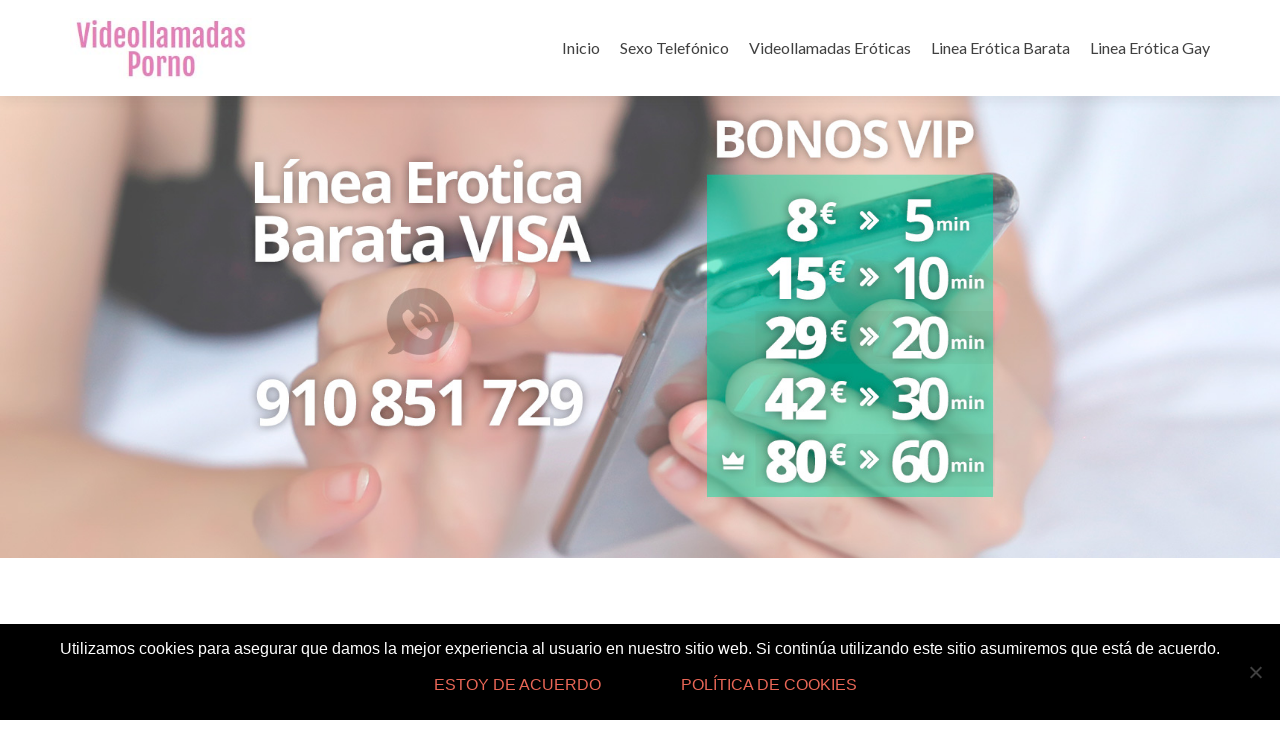

--- FILE ---
content_type: text/html; charset=UTF-8
request_url: https://videollamadasporno3g.es/tipos-de-orgasmos-cuantos-existen/
body_size: 10451
content:
<!DOCTYPE html>

<html lang="es">

<head>
<meta charset="UTF-8">
<meta name="viewport" content="width=device-width, initial-scale=1">
<link rel="profile" href="https://gmpg.org/xfn/11">
<link rel="pingback" href="https://videollamadasporno3g.es/xmlrpc.php">

<!--[if lt IE 9]>
<script src="https://videollamadasporno3g.es/wp-content/themes/zerif-lite/js/html5.js"></script>
<link rel="stylesheet" href="https://videollamadasporno3g.es/wp-content/themes/zerif-lite/css/ie.css" type="text/css">
<![endif]-->

<meta name='robots' content='index, follow, max-image-preview:large, max-snippet:-1, max-video-preview:-1' />
	<style>img:is([sizes="auto" i], [sizes^="auto," i]) { contain-intrinsic-size: 3000px 1500px }</style>
	
	<!-- This site is optimized with the Yoast SEO plugin v25.1 - https://yoast.com/wordpress/plugins/seo/ -->
	<title>Tipos de orgasmos ¿Cuantos existen?</title>
	<meta name="description" content="¿Sabías que la mujer es capaz de experimentar varios tipos de orgasmos diferentes a lo largo de sus relaciones sexuales? Descúbrelos en este post" />
	<link rel="canonical" href="https://videollamadasporno3g.es/tipos-de-orgasmos-cuantos-existen/" />
	<meta property="og:locale" content="es_ES" />
	<meta property="og:type" content="article" />
	<meta property="og:title" content="Tipos de orgasmos ¿Cuantos existen?" />
	<meta property="og:description" content="¿Sabías que la mujer es capaz de experimentar varios tipos de orgasmos diferentes a lo largo de sus relaciones sexuales? Descúbrelos en este post" />
	<meta property="og:url" content="https://videollamadasporno3g.es/tipos-de-orgasmos-cuantos-existen/" />
	<meta property="og:site_name" content="Videollamadas Porno" />
	<meta property="article:published_time" content="2015-09-18T09:43:24+00:00" />
	<meta property="og:image" content="https://videollamadasporno3g.es/wp-content/uploads/2015/08/orgasmos.jpg" />
	<meta property="og:image:width" content="600" />
	<meta property="og:image:height" content="400" />
	<meta property="og:image:type" content="image/jpeg" />
	<meta name="author" content="advide3gpn" />
	<meta name="twitter:card" content="summary_large_image" />
	<meta name="twitter:label1" content="Escrito por" />
	<meta name="twitter:data1" content="advide3gpn" />
	<meta name="twitter:label2" content="Tiempo de lectura" />
	<meta name="twitter:data2" content="2 minutos" />
	<script type="application/ld+json" class="yoast-schema-graph">{"@context":"https://schema.org","@graph":[{"@type":"WebPage","@id":"https://videollamadasporno3g.es/tipos-de-orgasmos-cuantos-existen/","url":"https://videollamadasporno3g.es/tipos-de-orgasmos-cuantos-existen/","name":"Tipos de orgasmos ¿Cuantos existen?","isPartOf":{"@id":"https://videollamadasporno3g.es/#website"},"primaryImageOfPage":{"@id":"https://videollamadasporno3g.es/tipos-de-orgasmos-cuantos-existen/#primaryimage"},"image":{"@id":"https://videollamadasporno3g.es/tipos-de-orgasmos-cuantos-existen/#primaryimage"},"thumbnailUrl":"https://videollamadasporno3g.es/wp-content/uploads/2015/08/orgasmos.jpg","datePublished":"2015-09-18T09:43:24+00:00","author":{"@id":"https://videollamadasporno3g.es/#/schema/person/ed7391db9a75044023eb7df7fa31a313"},"description":"¿Sabías que la mujer es capaz de experimentar varios tipos de orgasmos diferentes a lo largo de sus relaciones sexuales? Descúbrelos en este post","breadcrumb":{"@id":"https://videollamadasporno3g.es/tipos-de-orgasmos-cuantos-existen/#breadcrumb"},"inLanguage":"es","potentialAction":[{"@type":"ReadAction","target":["https://videollamadasporno3g.es/tipos-de-orgasmos-cuantos-existen/"]}]},{"@type":"ImageObject","inLanguage":"es","@id":"https://videollamadasporno3g.es/tipos-de-orgasmos-cuantos-existen/#primaryimage","url":"https://videollamadasporno3g.es/wp-content/uploads/2015/08/orgasmos.jpg","contentUrl":"https://videollamadasporno3g.es/wp-content/uploads/2015/08/orgasmos.jpg","width":600,"height":400,"caption":"orgasmos"},{"@type":"BreadcrumbList","@id":"https://videollamadasporno3g.es/tipos-de-orgasmos-cuantos-existen/#breadcrumb","itemListElement":[{"@type":"ListItem","position":1,"name":"Portada","item":"https://videollamadasporno3g.es/"},{"@type":"ListItem","position":2,"name":"Tipos de orgasmos ¿Cuantos existen?"}]},{"@type":"WebSite","@id":"https://videollamadasporno3g.es/#website","url":"https://videollamadasporno3g.es/","name":"Videollamadas Porno","description":"Shows eróticos en directo desde tu móvil con un videollamada porno","potentialAction":[{"@type":"SearchAction","target":{"@type":"EntryPoint","urlTemplate":"https://videollamadasporno3g.es/?s={search_term_string}"},"query-input":{"@type":"PropertyValueSpecification","valueRequired":true,"valueName":"search_term_string"}}],"inLanguage":"es"},{"@type":"Person","@id":"https://videollamadasporno3g.es/#/schema/person/ed7391db9a75044023eb7df7fa31a313","name":"advide3gpn","image":{"@type":"ImageObject","inLanguage":"es","@id":"https://videollamadasporno3g.es/#/schema/person/image/","url":"https://secure.gravatar.com/avatar/64cd8e97c5655d1e31b9ce65653414656e12c9b79c33ec58ec1def67ba492bb0?s=96&d=mm&r=g","contentUrl":"https://secure.gravatar.com/avatar/64cd8e97c5655d1e31b9ce65653414656e12c9b79c33ec58ec1def67ba492bb0?s=96&d=mm&r=g","caption":"advide3gpn"}}]}</script>
	<!-- / Yoast SEO plugin. -->


<link rel='dns-prefetch' href='//fonts.googleapis.com' />
<link rel="alternate" type="application/rss+xml" title="Videollamadas Porno &raquo; Feed" href="https://videollamadasporno3g.es/feed/" />
<link rel="alternate" type="application/rss+xml" title="Videollamadas Porno &raquo; Feed de los comentarios" href="https://videollamadasporno3g.es/comments/feed/" />
<script type="text/javascript">
/* <![CDATA[ */
window._wpemojiSettings = {"baseUrl":"https:\/\/s.w.org\/images\/core\/emoji\/16.0.1\/72x72\/","ext":".png","svgUrl":"https:\/\/s.w.org\/images\/core\/emoji\/16.0.1\/svg\/","svgExt":".svg","source":{"concatemoji":"https:\/\/videollamadasporno3g.es\/wp-includes\/js\/wp-emoji-release.min.js?ver=6.8.3"}};
/*! This file is auto-generated */
!function(s,n){var o,i,e;function c(e){try{var t={supportTests:e,timestamp:(new Date).valueOf()};sessionStorage.setItem(o,JSON.stringify(t))}catch(e){}}function p(e,t,n){e.clearRect(0,0,e.canvas.width,e.canvas.height),e.fillText(t,0,0);var t=new Uint32Array(e.getImageData(0,0,e.canvas.width,e.canvas.height).data),a=(e.clearRect(0,0,e.canvas.width,e.canvas.height),e.fillText(n,0,0),new Uint32Array(e.getImageData(0,0,e.canvas.width,e.canvas.height).data));return t.every(function(e,t){return e===a[t]})}function u(e,t){e.clearRect(0,0,e.canvas.width,e.canvas.height),e.fillText(t,0,0);for(var n=e.getImageData(16,16,1,1),a=0;a<n.data.length;a++)if(0!==n.data[a])return!1;return!0}function f(e,t,n,a){switch(t){case"flag":return n(e,"\ud83c\udff3\ufe0f\u200d\u26a7\ufe0f","\ud83c\udff3\ufe0f\u200b\u26a7\ufe0f")?!1:!n(e,"\ud83c\udde8\ud83c\uddf6","\ud83c\udde8\u200b\ud83c\uddf6")&&!n(e,"\ud83c\udff4\udb40\udc67\udb40\udc62\udb40\udc65\udb40\udc6e\udb40\udc67\udb40\udc7f","\ud83c\udff4\u200b\udb40\udc67\u200b\udb40\udc62\u200b\udb40\udc65\u200b\udb40\udc6e\u200b\udb40\udc67\u200b\udb40\udc7f");case"emoji":return!a(e,"\ud83e\udedf")}return!1}function g(e,t,n,a){var r="undefined"!=typeof WorkerGlobalScope&&self instanceof WorkerGlobalScope?new OffscreenCanvas(300,150):s.createElement("canvas"),o=r.getContext("2d",{willReadFrequently:!0}),i=(o.textBaseline="top",o.font="600 32px Arial",{});return e.forEach(function(e){i[e]=t(o,e,n,a)}),i}function t(e){var t=s.createElement("script");t.src=e,t.defer=!0,s.head.appendChild(t)}"undefined"!=typeof Promise&&(o="wpEmojiSettingsSupports",i=["flag","emoji"],n.supports={everything:!0,everythingExceptFlag:!0},e=new Promise(function(e){s.addEventListener("DOMContentLoaded",e,{once:!0})}),new Promise(function(t){var n=function(){try{var e=JSON.parse(sessionStorage.getItem(o));if("object"==typeof e&&"number"==typeof e.timestamp&&(new Date).valueOf()<e.timestamp+604800&&"object"==typeof e.supportTests)return e.supportTests}catch(e){}return null}();if(!n){if("undefined"!=typeof Worker&&"undefined"!=typeof OffscreenCanvas&&"undefined"!=typeof URL&&URL.createObjectURL&&"undefined"!=typeof Blob)try{var e="postMessage("+g.toString()+"("+[JSON.stringify(i),f.toString(),p.toString(),u.toString()].join(",")+"));",a=new Blob([e],{type:"text/javascript"}),r=new Worker(URL.createObjectURL(a),{name:"wpTestEmojiSupports"});return void(r.onmessage=function(e){c(n=e.data),r.terminate(),t(n)})}catch(e){}c(n=g(i,f,p,u))}t(n)}).then(function(e){for(var t in e)n.supports[t]=e[t],n.supports.everything=n.supports.everything&&n.supports[t],"flag"!==t&&(n.supports.everythingExceptFlag=n.supports.everythingExceptFlag&&n.supports[t]);n.supports.everythingExceptFlag=n.supports.everythingExceptFlag&&!n.supports.flag,n.DOMReady=!1,n.readyCallback=function(){n.DOMReady=!0}}).then(function(){return e}).then(function(){var e;n.supports.everything||(n.readyCallback(),(e=n.source||{}).concatemoji?t(e.concatemoji):e.wpemoji&&e.twemoji&&(t(e.twemoji),t(e.wpemoji)))}))}((window,document),window._wpemojiSettings);
/* ]]> */
</script>
<style id='wp-emoji-styles-inline-css' type='text/css'>

	img.wp-smiley, img.emoji {
		display: inline !important;
		border: none !important;
		box-shadow: none !important;
		height: 1em !important;
		width: 1em !important;
		margin: 0 0.07em !important;
		vertical-align: -0.1em !important;
		background: none !important;
		padding: 0 !important;
	}
</style>
<link rel='stylesheet' id='wp-block-library-css' href='https://videollamadasporno3g.es/wp-includes/css/dist/block-library/style.min.css?ver=6.8.3' type='text/css' media='all' />
<style id='classic-theme-styles-inline-css' type='text/css'>
/*! This file is auto-generated */
.wp-block-button__link{color:#fff;background-color:#32373c;border-radius:9999px;box-shadow:none;text-decoration:none;padding:calc(.667em + 2px) calc(1.333em + 2px);font-size:1.125em}.wp-block-file__button{background:#32373c;color:#fff;text-decoration:none}
</style>
<style id='global-styles-inline-css' type='text/css'>
:root{--wp--preset--aspect-ratio--square: 1;--wp--preset--aspect-ratio--4-3: 4/3;--wp--preset--aspect-ratio--3-4: 3/4;--wp--preset--aspect-ratio--3-2: 3/2;--wp--preset--aspect-ratio--2-3: 2/3;--wp--preset--aspect-ratio--16-9: 16/9;--wp--preset--aspect-ratio--9-16: 9/16;--wp--preset--color--black: #000000;--wp--preset--color--cyan-bluish-gray: #abb8c3;--wp--preset--color--white: #ffffff;--wp--preset--color--pale-pink: #f78da7;--wp--preset--color--vivid-red: #cf2e2e;--wp--preset--color--luminous-vivid-orange: #ff6900;--wp--preset--color--luminous-vivid-amber: #fcb900;--wp--preset--color--light-green-cyan: #7bdcb5;--wp--preset--color--vivid-green-cyan: #00d084;--wp--preset--color--pale-cyan-blue: #8ed1fc;--wp--preset--color--vivid-cyan-blue: #0693e3;--wp--preset--color--vivid-purple: #9b51e0;--wp--preset--gradient--vivid-cyan-blue-to-vivid-purple: linear-gradient(135deg,rgba(6,147,227,1) 0%,rgb(155,81,224) 100%);--wp--preset--gradient--light-green-cyan-to-vivid-green-cyan: linear-gradient(135deg,rgb(122,220,180) 0%,rgb(0,208,130) 100%);--wp--preset--gradient--luminous-vivid-amber-to-luminous-vivid-orange: linear-gradient(135deg,rgba(252,185,0,1) 0%,rgba(255,105,0,1) 100%);--wp--preset--gradient--luminous-vivid-orange-to-vivid-red: linear-gradient(135deg,rgba(255,105,0,1) 0%,rgb(207,46,46) 100%);--wp--preset--gradient--very-light-gray-to-cyan-bluish-gray: linear-gradient(135deg,rgb(238,238,238) 0%,rgb(169,184,195) 100%);--wp--preset--gradient--cool-to-warm-spectrum: linear-gradient(135deg,rgb(74,234,220) 0%,rgb(151,120,209) 20%,rgb(207,42,186) 40%,rgb(238,44,130) 60%,rgb(251,105,98) 80%,rgb(254,248,76) 100%);--wp--preset--gradient--blush-light-purple: linear-gradient(135deg,rgb(255,206,236) 0%,rgb(152,150,240) 100%);--wp--preset--gradient--blush-bordeaux: linear-gradient(135deg,rgb(254,205,165) 0%,rgb(254,45,45) 50%,rgb(107,0,62) 100%);--wp--preset--gradient--luminous-dusk: linear-gradient(135deg,rgb(255,203,112) 0%,rgb(199,81,192) 50%,rgb(65,88,208) 100%);--wp--preset--gradient--pale-ocean: linear-gradient(135deg,rgb(255,245,203) 0%,rgb(182,227,212) 50%,rgb(51,167,181) 100%);--wp--preset--gradient--electric-grass: linear-gradient(135deg,rgb(202,248,128) 0%,rgb(113,206,126) 100%);--wp--preset--gradient--midnight: linear-gradient(135deg,rgb(2,3,129) 0%,rgb(40,116,252) 100%);--wp--preset--font-size--small: 13px;--wp--preset--font-size--medium: 20px;--wp--preset--font-size--large: 36px;--wp--preset--font-size--x-large: 42px;--wp--preset--spacing--20: 0.44rem;--wp--preset--spacing--30: 0.67rem;--wp--preset--spacing--40: 1rem;--wp--preset--spacing--50: 1.5rem;--wp--preset--spacing--60: 2.25rem;--wp--preset--spacing--70: 3.38rem;--wp--preset--spacing--80: 5.06rem;--wp--preset--shadow--natural: 6px 6px 9px rgba(0, 0, 0, 0.2);--wp--preset--shadow--deep: 12px 12px 50px rgba(0, 0, 0, 0.4);--wp--preset--shadow--sharp: 6px 6px 0px rgba(0, 0, 0, 0.2);--wp--preset--shadow--outlined: 6px 6px 0px -3px rgba(255, 255, 255, 1), 6px 6px rgba(0, 0, 0, 1);--wp--preset--shadow--crisp: 6px 6px 0px rgba(0, 0, 0, 1);}:where(.is-layout-flex){gap: 0.5em;}:where(.is-layout-grid){gap: 0.5em;}body .is-layout-flex{display: flex;}.is-layout-flex{flex-wrap: wrap;align-items: center;}.is-layout-flex > :is(*, div){margin: 0;}body .is-layout-grid{display: grid;}.is-layout-grid > :is(*, div){margin: 0;}:where(.wp-block-columns.is-layout-flex){gap: 2em;}:where(.wp-block-columns.is-layout-grid){gap: 2em;}:where(.wp-block-post-template.is-layout-flex){gap: 1.25em;}:where(.wp-block-post-template.is-layout-grid){gap: 1.25em;}.has-black-color{color: var(--wp--preset--color--black) !important;}.has-cyan-bluish-gray-color{color: var(--wp--preset--color--cyan-bluish-gray) !important;}.has-white-color{color: var(--wp--preset--color--white) !important;}.has-pale-pink-color{color: var(--wp--preset--color--pale-pink) !important;}.has-vivid-red-color{color: var(--wp--preset--color--vivid-red) !important;}.has-luminous-vivid-orange-color{color: var(--wp--preset--color--luminous-vivid-orange) !important;}.has-luminous-vivid-amber-color{color: var(--wp--preset--color--luminous-vivid-amber) !important;}.has-light-green-cyan-color{color: var(--wp--preset--color--light-green-cyan) !important;}.has-vivid-green-cyan-color{color: var(--wp--preset--color--vivid-green-cyan) !important;}.has-pale-cyan-blue-color{color: var(--wp--preset--color--pale-cyan-blue) !important;}.has-vivid-cyan-blue-color{color: var(--wp--preset--color--vivid-cyan-blue) !important;}.has-vivid-purple-color{color: var(--wp--preset--color--vivid-purple) !important;}.has-black-background-color{background-color: var(--wp--preset--color--black) !important;}.has-cyan-bluish-gray-background-color{background-color: var(--wp--preset--color--cyan-bluish-gray) !important;}.has-white-background-color{background-color: var(--wp--preset--color--white) !important;}.has-pale-pink-background-color{background-color: var(--wp--preset--color--pale-pink) !important;}.has-vivid-red-background-color{background-color: var(--wp--preset--color--vivid-red) !important;}.has-luminous-vivid-orange-background-color{background-color: var(--wp--preset--color--luminous-vivid-orange) !important;}.has-luminous-vivid-amber-background-color{background-color: var(--wp--preset--color--luminous-vivid-amber) !important;}.has-light-green-cyan-background-color{background-color: var(--wp--preset--color--light-green-cyan) !important;}.has-vivid-green-cyan-background-color{background-color: var(--wp--preset--color--vivid-green-cyan) !important;}.has-pale-cyan-blue-background-color{background-color: var(--wp--preset--color--pale-cyan-blue) !important;}.has-vivid-cyan-blue-background-color{background-color: var(--wp--preset--color--vivid-cyan-blue) !important;}.has-vivid-purple-background-color{background-color: var(--wp--preset--color--vivid-purple) !important;}.has-black-border-color{border-color: var(--wp--preset--color--black) !important;}.has-cyan-bluish-gray-border-color{border-color: var(--wp--preset--color--cyan-bluish-gray) !important;}.has-white-border-color{border-color: var(--wp--preset--color--white) !important;}.has-pale-pink-border-color{border-color: var(--wp--preset--color--pale-pink) !important;}.has-vivid-red-border-color{border-color: var(--wp--preset--color--vivid-red) !important;}.has-luminous-vivid-orange-border-color{border-color: var(--wp--preset--color--luminous-vivid-orange) !important;}.has-luminous-vivid-amber-border-color{border-color: var(--wp--preset--color--luminous-vivid-amber) !important;}.has-light-green-cyan-border-color{border-color: var(--wp--preset--color--light-green-cyan) !important;}.has-vivid-green-cyan-border-color{border-color: var(--wp--preset--color--vivid-green-cyan) !important;}.has-pale-cyan-blue-border-color{border-color: var(--wp--preset--color--pale-cyan-blue) !important;}.has-vivid-cyan-blue-border-color{border-color: var(--wp--preset--color--vivid-cyan-blue) !important;}.has-vivid-purple-border-color{border-color: var(--wp--preset--color--vivid-purple) !important;}.has-vivid-cyan-blue-to-vivid-purple-gradient-background{background: var(--wp--preset--gradient--vivid-cyan-blue-to-vivid-purple) !important;}.has-light-green-cyan-to-vivid-green-cyan-gradient-background{background: var(--wp--preset--gradient--light-green-cyan-to-vivid-green-cyan) !important;}.has-luminous-vivid-amber-to-luminous-vivid-orange-gradient-background{background: var(--wp--preset--gradient--luminous-vivid-amber-to-luminous-vivid-orange) !important;}.has-luminous-vivid-orange-to-vivid-red-gradient-background{background: var(--wp--preset--gradient--luminous-vivid-orange-to-vivid-red) !important;}.has-very-light-gray-to-cyan-bluish-gray-gradient-background{background: var(--wp--preset--gradient--very-light-gray-to-cyan-bluish-gray) !important;}.has-cool-to-warm-spectrum-gradient-background{background: var(--wp--preset--gradient--cool-to-warm-spectrum) !important;}.has-blush-light-purple-gradient-background{background: var(--wp--preset--gradient--blush-light-purple) !important;}.has-blush-bordeaux-gradient-background{background: var(--wp--preset--gradient--blush-bordeaux) !important;}.has-luminous-dusk-gradient-background{background: var(--wp--preset--gradient--luminous-dusk) !important;}.has-pale-ocean-gradient-background{background: var(--wp--preset--gradient--pale-ocean) !important;}.has-electric-grass-gradient-background{background: var(--wp--preset--gradient--electric-grass) !important;}.has-midnight-gradient-background{background: var(--wp--preset--gradient--midnight) !important;}.has-small-font-size{font-size: var(--wp--preset--font-size--small) !important;}.has-medium-font-size{font-size: var(--wp--preset--font-size--medium) !important;}.has-large-font-size{font-size: var(--wp--preset--font-size--large) !important;}.has-x-large-font-size{font-size: var(--wp--preset--font-size--x-large) !important;}
:where(.wp-block-post-template.is-layout-flex){gap: 1.25em;}:where(.wp-block-post-template.is-layout-grid){gap: 1.25em;}
:where(.wp-block-columns.is-layout-flex){gap: 2em;}:where(.wp-block-columns.is-layout-grid){gap: 2em;}
:root :where(.wp-block-pullquote){font-size: 1.5em;line-height: 1.6;}
</style>
<link rel='stylesheet' id='cookie-notice-front-css' href='https://videollamadasporno3g.es/wp-content/plugins/cookie-notice/css/front.min.css?ver=2.5.6' type='text/css' media='all' />
<link rel='stylesheet' id='rssi-stylesheet-css' href='https://videollamadasporno3g.es/wp-content/plugins/responsive-social-sharing-icons/css/rssi.css?ver=6.8.3' type='text/css' media='all' />
<link rel='stylesheet' id='font-awesome_style-css' href='https://videollamadasporno3g.es/wp-content/plugins/responsive-social-sharing-icons/css/font-awesome.css?ver=6.8.3' type='text/css' media='all' />
<link rel='stylesheet' id='googlefonts-css' href='https://fonts.googleapis.com/css?family=Fjalla+One:400&subset=latin' type='text/css' media='all' />
<link rel='stylesheet' id='zerif_font-css' href='//fonts.googleapis.com/css?family=Lato%3A300%2C400%2C700%2C400italic%7CMontserrat%3A700%7CHomemade+Apple&#038;subset=latin%2Clatin-ext' type='text/css' media='all' />
<link rel='stylesheet' id='zerif_font_all-css' href='//fonts.googleapis.com/css?family=Open+Sans%3A400%2C300%2C300italic%2C400italic%2C600italic%2C600%2C700%2C700italic%2C800%2C800italic&#038;ver=6.8.3' type='text/css' media='all' />
<link rel='stylesheet' id='zerif_bootstrap_style-css' href='https://videollamadasporno3g.es/wp-content/themes/zerif-lite/css/bootstrap.css?ver=6.8.3' type='text/css' media='all' />
<link rel='stylesheet' id='zerif_fontawesome-css' href='https://videollamadasporno3g.es/wp-content/themes/zerif-lite/css/font-awesome.min.css?ver=v1' type='text/css' media='all' />
<link rel='stylesheet' id='zerif_pixeden_style-css' href='https://videollamadasporno3g.es/wp-content/themes/zerif-lite/css/pixeden-icons.css?ver=v1' type='text/css' media='all' />
<link rel='stylesheet' id='zerif_style-css' href='https://videollamadasporno3g.es/wp-content/themes/zerif-lite/style.css?ver=v1' type='text/css' media='all' />
<link rel='stylesheet' id='zerif_responsive_style-css' href='https://videollamadasporno3g.es/wp-content/themes/zerif-lite/css/responsive.css?ver=v1' type='text/css' media='all' />
<script type="text/javascript" id="cookie-notice-front-js-before">
/* <![CDATA[ */
var cnArgs = {"ajaxUrl":"https:\/\/videollamadasporno3g.es\/wp-admin\/admin-ajax.php","nonce":"b677f04b35","hideEffect":"fade","position":"bottom","onScroll":false,"onScrollOffset":100,"onClick":false,"cookieName":"cookie_notice_accepted","cookieTime":2592000,"cookieTimeRejected":2592000,"globalCookie":false,"redirection":false,"cache":true,"revokeCookies":false,"revokeCookiesOpt":"automatic"};
/* ]]> */
</script>
<script type="text/javascript" src="https://videollamadasporno3g.es/wp-content/plugins/cookie-notice/js/front.min.js?ver=2.5.6" id="cookie-notice-front-js"></script>
<script type="text/javascript" src="https://videollamadasporno3g.es/wp-includes/js/jquery/jquery.min.js?ver=3.7.1" id="jquery-core-js"></script>
<script type="text/javascript" src="https://videollamadasporno3g.es/wp-includes/js/jquery/jquery-migrate.min.js?ver=3.4.1" id="jquery-migrate-js"></script>
<script type="text/javascript" src="https://videollamadasporno3g.es/wp-content/plugins/responsive-social-sharing-icons/js/modernizr-2.6.2-respond-1.1.0.min.js?ver=6.8.3" id="rssi-modern-minscript-js"></script>
<script type="text/javascript" src="https://videollamadasporno3g.es/wp-content/plugins/responsive-social-sharing-icons/js/rssi.min.js?ver=6.8.3" id="rssi-minscript-js"></script>
<link rel="https://api.w.org/" href="https://videollamadasporno3g.es/wp-json/" /><link rel="alternate" title="JSON" type="application/json" href="https://videollamadasporno3g.es/wp-json/wp/v2/posts/186" /><link rel="EditURI" type="application/rsd+xml" title="RSD" href="https://videollamadasporno3g.es/xmlrpc.php?rsd" />
<meta name="generator" content="WordPress 6.8.3" />
<link rel='shortlink' href='https://videollamadasporno3g.es/?p=186' />
<link rel="alternate" title="oEmbed (JSON)" type="application/json+oembed" href="https://videollamadasporno3g.es/wp-json/oembed/1.0/embed?url=https%3A%2F%2Fvideollamadasporno3g.es%2Ftipos-de-orgasmos-cuantos-existen%2F" />
<link rel="alternate" title="oEmbed (XML)" type="text/xml+oembed" href="https://videollamadasporno3g.es/wp-json/oembed/1.0/embed?url=https%3A%2F%2Fvideollamadasporno3g.es%2Ftipos-de-orgasmos-cuantos-existen%2F&#038;format=xml" />
<style type='text/css' media='screen'>
	body{ font-family:"Fjalla One", arial, sans-serif;}
	h1{ font-family:"Fjalla One", arial, sans-serif;}
	h2{ font-family:"Fjalla One", arial, sans-serif;}
	h3{ font-family:"Fjalla One", arial, sans-serif;}
	h4{ font-family:"Fjalla One", arial, sans-serif;}
	h5{ font-family:"Fjalla One", arial, sans-serif;}
	h6{ font-family:"Fjalla One", arial, sans-serif;}
</style>
<!-- fonts delivered by Wordpress Google Fonts, a plugin by Adrian3.com -->		<style type="text/css" id="wp-custom-css">
			img.imagentop {
    width: 100%;
    padding: 25px 0px 0px 0px;
}		</style>
		
<script>
  (function(i,s,o,g,r,a,m){i['GoogleAnalyticsObject']=r;i[r]=i[r]||function(){
  (i[r].q=i[r].q||[]).push(arguments)},i[r].l=1*new Date();a=s.createElement(o),
  m=s.getElementsByTagName(o)[0];a.async=1;a.src=g;m.parentNode.insertBefore(a,m)
  })(window,document,'script','//www.google-analytics.com/analytics.js','ga');

  ga('create', 'UA-15558568-5', 'auto');
  ga('send', 'pageview');

</script>

<link rel="icon" type="image/png" href=/wp-content/uploads/2015/11/favicon.jpg">

 <meta name="publisuites-verify-code" content="aHR0cDovL3ZpZGVvbGxhbWFkYXNwb3JubzNnLmVz" />

</head>


	<body data-rsssl=1 class="post-template-default single single-post postid-186 single-format-standard wp-theme-zerif-lite cookies-not-set" >



<div id="mobilebgfix">
	<div class="mobile-bg-fix-img-wrap">
		<div class="mobile-bg-fix-img"></div>
	</div>
	<div class="mobile-bg-fix-whole-site">


<header id="home" class="header">

	<div id="main-nav" class="navbar navbar-inverse bs-docs-nav" role="banner">

		<div class="container">

			<div class="navbar-header responsive-logo">

				<button class="navbar-toggle collapsed" type="button" data-toggle="collapse" data-target=".bs-navbar-collapse">

				<span class="sr-only">Cambiar navegación</span>

				<span class="icon-bar"></span>

				<span class="icon-bar"></span>

				<span class="icon-bar"></span>

				</button>

				<a href="https://videollamadasporno3g.es/" class="navbar-brand"><img src="https://videollamadasporno3g.es/wp-content/uploads/2015/01/logo.jpg" alt="Videollamadas Porno"></a>
			</div>

			<nav class="navbar-collapse bs-navbar-collapse collapse" role="navigation"   id="site-navigation">
				<a class="screen-reader-text skip-link" href="#content">Saltar al contenido</a>
				<ul id="menu-menu-principal" class="nav navbar-nav navbar-right responsive-nav main-nav-list"><li id="menu-item-37" class="menu-item menu-item-type-custom menu-item-object-custom menu-item-37"><a href="/">Inicio</a></li>
<li id="menu-item-29" class="menu-item menu-item-type-post_type menu-item-object-page menu-item-29"><a href="https://videollamadasporno3g.es/sexo-telefonico-en-lineas-calientes/">Sexo Telefónico</a></li>
<li id="menu-item-28" class="menu-item menu-item-type-post_type menu-item-object-page menu-item-28"><a href="https://videollamadasporno3g.es/videollamadas-eroticas-para-sexo-en-linea/">Videollamadas Eróticas</a></li>
<li id="menu-item-36" class="menu-item menu-item-type-post_type menu-item-object-page menu-item-36"><a href="https://videollamadasporno3g.es/linea-erotica-barata-sin-esperas/">Linea Erótica Barata</a></li>
<li id="menu-item-27" class="menu-item menu-item-type-post_type menu-item-object-page menu-item-27"><a href="https://videollamadasporno3g.es/linea-erotica-gay/">Linea Erótica Gay</a></li>
</ul>			</nav>

		</div>

	</div>
<img class="imagentop" src="https://videollamadasporno3g.es/wp-content/uploads/2025/01/Cabecera.jpg">
	<!-- / END TOP BAR -->
<div class="clear"></div>

</header> <!-- / END HOME SECTION  -->

<div id="content" class="site-content">


	<div class="container">
		<div class="content-left-wrap col-md-9">
			<div id="primary" class="content-area">
				<main id="main" class="site-main" role="main">
				<article id="post-186" class="post-186 post type-post status-publish format-standard has-post-thumbnail hentry category-blog">

	<header class="entry-header">

		<h1 class="entry-title">Tipos de orgasmos ¿Cuantos existen?</h1>


		<div class="entry-meta">

			<span class="posted-on">Publicada el <a href="https://videollamadasporno3g.es/tipos-de-orgasmos-cuantos-existen/" rel="bookmark"><time class="entry-date published" datetime="2015-09-18T10:43:24+02:00">18 septiembre, 2015</time><time class="updated" datetime="2015-08-18T10:45:22+02:00">18 agosto, 2015</time></a></span><span class="byline"> por <span class="author vcard"><a class="url fn n" href="https://videollamadasporno3g.es/author/advide3gpn/">advide3gpn</a></span></span>
		</div><!-- .entry-meta -->

	</header><!-- .entry-header -->

	<div class="entry-content">

		<p>¿Sabías que la mujer es capaz de experimentar varios <strong>tipos de orgasmos </strong>diferentes a lo largo de sus relaciones sexuales? Ahora bien, cada chica es diferente por lo que no siempre es capaz de conseguir recrear todos ellos.</p>
<p>Hay algunos de ellos que las mujeres aseguran tenerlos a pesar de la evidencia científica de que es algo completamente imposible.</p>
<p>En cualquier caso hoy te vamos a hablar de 4 tipos de orgasmos que pueden llegar a tener una mujer para que sepas si los has sentido en alguna ocasión.</p>
<p>&nbsp;</p>
<h2>4 tipos de orgasmos femenino</h2>
<p><strong>Orgasmo clitoriano: </strong>Este es el tipo de orgasmo más habitual. El clítoris es una de las zonas más sensibles del cuerpo de la mujer ya que está compuesto por hasta 8.000 terminaciones nerviosas.</p>
<p>Puedes utilizar un vibrador especial para estimularlo o que tu o tu pareja lo estimules haciendo pequeños círculos en él.</p>
<p>&nbsp;</p>
<p><strong>Orgasmo Vaginal: </strong>Según los estudios, cerca de un 30% de mujeres aseguran que pueden llegar al orgasmo a través únicamente de la penetración. Los expertos aseguran que es posible… eso si, puedes tardar mucho más llegando a hacer la relación algo aburrida. Lo mejor es que se combine con el anterior.</p>
<p>&nbsp;</p>
<p><strong>Orgasmos entrelazados: </strong>Como te comentábamos anteriormente, la combinación entre el orgasmo clitoriano y el vaginal puede ser algo demoledor. La idea sería que mientras estás siendo penetrada pudieras tener acceso a tu clítoris (o que lo haga tu pareja) para poder sentir el máximo placer posible.</p>
<p>&nbsp;</p>
<p><strong>Orgasmos múltiples: </strong>Básicamente son orgasmos que se suceden de manera simultánea dentro de la misma sesión. Normalmente no hay espacio de tiempo para que se puedan llegar a considerar como dos orgasmos diferentes: es como si fuera el mismo pero que se prologa hasta el infinito.</p>
<p>&nbsp;</p>
<p>4 tipos de orgasmos que puedes haber sentido en alguna ocasión.</p>
<ul class="rssi-icons clearfix"><li class="email">						<a href="mailto:?subject=Tipos+de+orgasmos+%C2%BFCuantos+existen%3F&body=https%3A%2F%2Fvideollamadasporno3g.es%2Ftipos-de-orgasmos-cuantos-existen%2F">							<span class="icon-envelope icon">															</span>							<span class="text">email</span>						</a>					</li><li class="facebook">						<a href="https://www.facebook.com/sharer/sharer.php?u=https%3A%2F%2Fvideollamadasporno3g.es%2Ftipos-de-orgasmos-cuantos-existen%2F ">							<span class="icon-facebook icon"></span>							<span class="text">facebook</span>						</a>					</li><li class="linkedin">					<a href="http://www.linkedin.com/shareArticle?mini=true&url=https%3A%2F%2Fvideollamadasporno3g.es%2Ftipos-de-orgasmos-cuantos-existen%2F&title=Tipos+de+orgasmos+%C2%BFCuantos+existen%3F" >						<span class="icon-linkedin icon">						</span>						<span class="text">linkedin</span>					</a>				</li><li class="twitter">					<a href="http://twitter.com/home?status=Tipos+de+orgasmos+%C2%BFCuantos+existen%3F - https%3A%2F%2Fvideollamadasporno3g.es%2F%3Fp%3D186">						<span class="icon-twitter icon"></span>						<span class="text">twitter</span>					</a>				</li><li class="googleplus">					<a href="https://plus.google.com/share?url=Tipos+de+orgasmos+%C2%BFCuantos+existen%3F - https%3A%2F%2Fvideollamadasporno3g.es%2Ftipos-de-orgasmos-cuantos-existen%2F" >						<span class="icon-google-plus icon">						</span>						<span class="text">google+</span>					</a>				</li><li class="pinterest">					<a href="http://pinterest.com/pin/create/button/?url=https%3A%2F%2Fvideollamadasporno3g.es%2Ftipos-de-orgasmos-cuantos-existen%2F">						<span class="icon-pinterest icon">						</span>						<span class="text">pinterest</span>					</a>				</li></ul>
	</div><!-- .entry-content -->

	<footer class="entry-footer">

		Bookmark the <a href="https://videollamadasporno3g.es/tipos-de-orgasmos-cuantos-existen/" rel="bookmark">permalink</a>.
		
	</footer><!-- .entry-footer -->

</article><!-- #post-## -->
	<nav class="navigation post-navigation" role="navigation">

		<h2 class="screen-reader-text">Navegacion de entrada</h2>

		<div class="nav-links">

			<div class="nav-previous"><a href="https://videollamadasporno3g.es/posturas-para-hacer-el-amor-en-la-ducha/" rel="prev"><span class="meta-nav">&larr;</span> Posturas para hacer el amor en la ducha</a></div><div class="nav-next"><a href="https://videollamadasporno3g.es/free-pass-o-como-darle-a-tu-pareja-libertad-para-tener-relaciones/" rel="next">Free pass o como darle a tu pareja libertad para tener relaciones <span class="meta-nav">&rarr;</span></a></div>
		</div><!-- .nav-links -->

	</nav><!-- .navigation -->

					</main><!-- #main -->
			</div><!-- #primary -->
		</div>
		<div class="sidebar-wrap col-md-3 content-left-wrap">
			
	<div id="secondary" class="widget-area" role="complementary">

		
			<aside id="search" class="widget widget_search">

				<form role="search" method="get" class="search-form" action="https://videollamadasporno3g.es/">
				<label>
					<span class="screen-reader-text">Buscar:</span>
					<input type="search" class="search-field" placeholder="Buscar &hellip;" value="" name="s" />
				</label>
				<input type="submit" class="search-submit" value="Buscar" />
			</form>
			</aside>

			<aside id="archives" class="widget">

				<p class="widget-title">Archivos</p>
				<ul>
						<li><a href='https://videollamadasporno3g.es/2024/07/'>julio 2024</a></li>
	<li><a href='https://videollamadasporno3g.es/2023/07/'>julio 2023</a></li>
	<li><a href='https://videollamadasporno3g.es/2022/02/'>febrero 2022</a></li>
	<li><a href='https://videollamadasporno3g.es/2021/10/'>octubre 2021</a></li>
	<li><a href='https://videollamadasporno3g.es/2020/12/'>diciembre 2020</a></li>
	<li><a href='https://videollamadasporno3g.es/2020/08/'>agosto 2020</a></li>
	<li><a href='https://videollamadasporno3g.es/2020/04/'>abril 2020</a></li>
	<li><a href='https://videollamadasporno3g.es/2019/12/'>diciembre 2019</a></li>
	<li><a href='https://videollamadasporno3g.es/2019/06/'>junio 2019</a></li>
	<li><a href='https://videollamadasporno3g.es/2019/01/'>enero 2019</a></li>
	<li><a href='https://videollamadasporno3g.es/2018/09/'>septiembre 2018</a></li>
	<li><a href='https://videollamadasporno3g.es/2018/08/'>agosto 2018</a></li>
	<li><a href='https://videollamadasporno3g.es/2018/04/'>abril 2018</a></li>
	<li><a href='https://videollamadasporno3g.es/2018/01/'>enero 2018</a></li>
	<li><a href='https://videollamadasporno3g.es/2017/09/'>septiembre 2017</a></li>
	<li><a href='https://videollamadasporno3g.es/2017/02/'>febrero 2017</a></li>
	<li><a href='https://videollamadasporno3g.es/2016/10/'>octubre 2016</a></li>
	<li><a href='https://videollamadasporno3g.es/2016/09/'>septiembre 2016</a></li>
	<li><a href='https://videollamadasporno3g.es/2016/06/'>junio 2016</a></li>
	<li><a href='https://videollamadasporno3g.es/2016/04/'>abril 2016</a></li>
	<li><a href='https://videollamadasporno3g.es/2016/03/'>marzo 2016</a></li>
	<li><a href='https://videollamadasporno3g.es/2016/02/'>febrero 2016</a></li>
	<li><a href='https://videollamadasporno3g.es/2016/01/'>enero 2016</a></li>
	<li><a href='https://videollamadasporno3g.es/2015/11/'>noviembre 2015</a></li>
	<li><a href='https://videollamadasporno3g.es/2015/10/'>octubre 2015</a></li>
	<li><a href='https://videollamadasporno3g.es/2015/09/'>septiembre 2015</a></li>
	<li><a href='https://videollamadasporno3g.es/2015/08/'>agosto 2015</a></li>
	<li><a href='https://videollamadasporno3g.es/2015/07/'>julio 2015</a></li>
	<li><a href='https://videollamadasporno3g.es/2015/06/'>junio 2015</a></li>
	<li><a href='https://videollamadasporno3g.es/2015/05/'>mayo 2015</a></li>
	<li><a href='https://videollamadasporno3g.es/2015/04/'>abril 2015</a></li>
	<li><a href='https://videollamadasporno3g.es/2015/03/'>marzo 2015</a></li>
	<li><a href='https://videollamadasporno3g.es/2015/02/'>febrero 2015</a></li>
				</ul>

			</aside>

			<aside id="meta" class="widget">

				<p class="widget-title">Meta</p>

				<ul>
										<li><a rel="nofollow" href="https://videollamadasporno3g.es/wp-login.php">Acceder</a></li>
									</ul>

			</aside>

		
	</div><!-- #secondary -->		</div><!-- .sidebar-wrap -->
	</div><!-- .container -->

</div><!-- .site-content -->

<footer id="footer" role="contentinfo">

<div class="container">

	<div class="col-md-12 copyright">Copyright © 2024 Videollamadas Porno para Sexo Telefónico. Todos los derechos reservados. Abandona esta web si eres menor de edad : Web de contenido adulto. (Siguiendo la normativa especifica en la ICRA). Servicio Exclusivo para mayores de 18 años prestada porTriae Diseño y Comunicación S.L Precio llamada : 1,21€/min. Red Fija y 1,57€/min. Red móvil - IVA.Incl.<p><a href="/aviso" target="_blank" rel="nofollow">Aviso Legal y Política de Privacidad</a> &nbsp;| &nbsp;<a href="/cookies" target="_blank" rel="nofollow">Política de Cookies</a></p></div>
</div> <!-- / END CONTAINER -->

</footer> <!-- / END FOOOTER  -->


	</div><!-- mobile-bg-fix-whole-site -->
</div><!-- .mobile-bg-fix-wrap -->


<script type="speculationrules">
{"prefetch":[{"source":"document","where":{"and":[{"href_matches":"\/*"},{"not":{"href_matches":["\/wp-*.php","\/wp-admin\/*","\/wp-content\/uploads\/*","\/wp-content\/*","\/wp-content\/plugins\/*","\/wp-content\/themes\/zerif-lite\/*","\/*\\?(.+)"]}},{"not":{"selector_matches":"a[rel~=\"nofollow\"]"}},{"not":{"selector_matches":".no-prefetch, .no-prefetch a"}}]},"eagerness":"conservative"}]}
</script>
<script type="text/javascript" src="https://videollamadasporno3g.es/wp-content/themes/zerif-lite/js/bootstrap.min.js?ver=20120206" id="zerif_bootstrap_script-js"></script>
<script type="text/javascript" src="https://videollamadasporno3g.es/wp-content/themes/zerif-lite/js/jquery.knob.js?ver=20120206" id="zerif_knob_nav-js"></script>
<script type="text/javascript" src="https://videollamadasporno3g.es/wp-content/themes/zerif-lite/js/smoothscroll.js?ver=20120206" id="zerif_smoothscroll-js"></script>
<script type="text/javascript" src="https://videollamadasporno3g.es/wp-content/themes/zerif-lite/js/scrollReveal.js?ver=20120206" id="zerif_scrollReveal_script-js"></script>
<script type="text/javascript" src="https://videollamadasporno3g.es/wp-content/themes/zerif-lite/js/zerif.js?ver=20120206" id="zerif_script-js"></script>

		<!-- Cookie Notice plugin v2.5.6 by Hu-manity.co https://hu-manity.co/ -->
		<div id="cookie-notice" role="dialog" class="cookie-notice-hidden cookie-revoke-hidden cn-position-bottom" aria-label="Cookie Notice" style="background-color: rgba(0,0,0,1);"><div class="cookie-notice-container" style="color: #fff"><span id="cn-notice-text" class="cn-text-container">Utilizamos cookies para asegurar que damos la mejor experiencia al usuario en nuestro sitio web. Si continúa utilizando este sitio asumiremos que está de acuerdo.</span><span id="cn-notice-buttons" class="cn-buttons-container"><a href="#" id="cn-accept-cookie" data-cookie-set="accept" class="cn-set-cookie cn-button cn-button-custom button" aria-label="Estoy de acuerdo">Estoy de acuerdo</a><a href="https://videollamadasporno3g.es/cookies/" target="_blank" id="cn-more-info" class="cn-more-info cn-button cn-button-custom button" aria-label="Política de cookies">Política de cookies</a></span><span id="cn-close-notice" data-cookie-set="accept" class="cn-close-icon" title="No"></span></div>
			
		</div>
		<!-- / Cookie Notice plugin -->
</body>

</html>
<!-- This website is like a Rocket, isn't it? Performance optimized by WP Rocket. Learn more: https://wp-rocket.me - Debug: cached@1768747617 -->

--- FILE ---
content_type: text/plain
request_url: https://www.google-analytics.com/j/collect?v=1&_v=j102&a=1338115571&t=pageview&_s=1&dl=https%3A%2F%2Fvideollamadasporno3g.es%2Ftipos-de-orgasmos-cuantos-existen%2F&ul=en-us%40posix&dt=Tipos%20de%20orgasmos%20%C2%BFCuantos%20existen%3F&sr=1280x720&vp=1280x720&_u=IEBAAEABAAAAACAAI~&jid=1662591141&gjid=1450466549&cid=1137177243.1768749030&tid=UA-15558568-5&_gid=1980095262.1768749030&_r=1&_slc=1&z=211350317
body_size: -453
content:
2,cG-HR0E8PYYRH